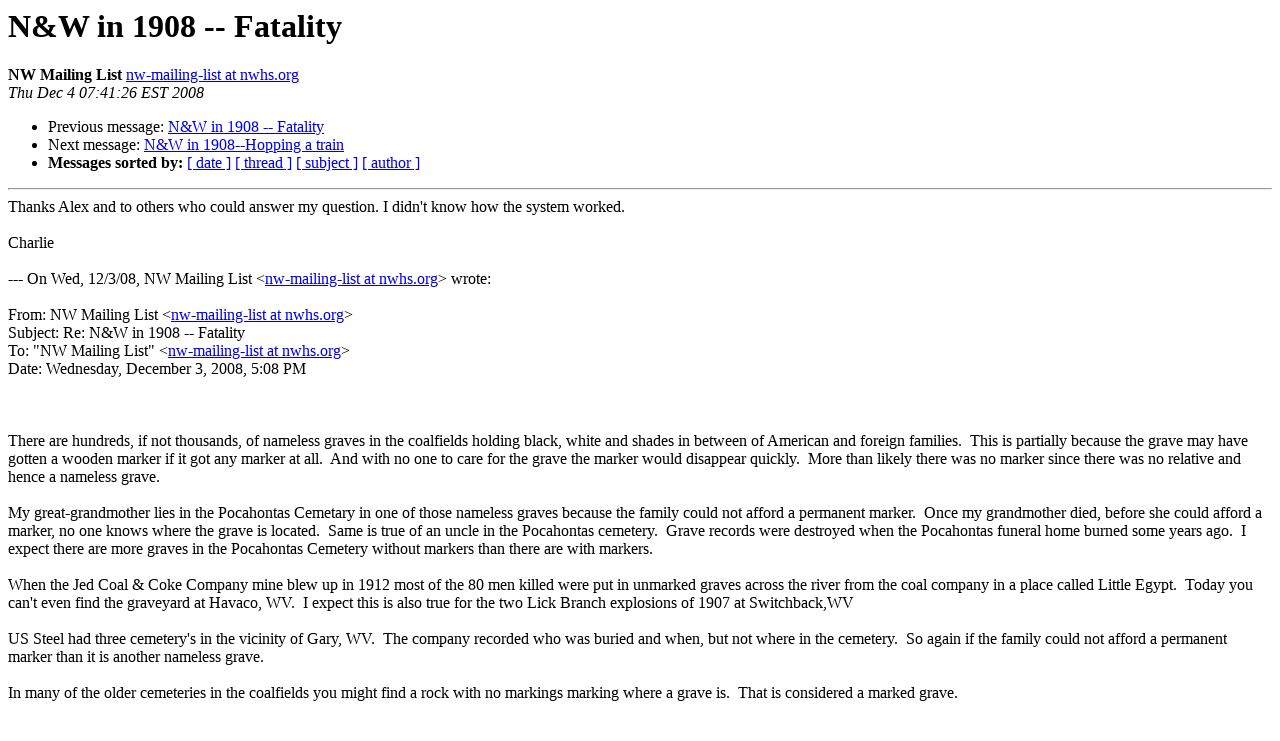

--- FILE ---
content_type: text/html
request_url: https://pairlist6.pair.net/pipermail/nw-mailing-list/Week-of-Mon-20081201/010703.html
body_size: 9163
content:
<!DOCTYPE HTML PUBLIC "-//W3C//DTD HTML 3.2//EN">
<HTML>
 <HEAD>
   <TITLE> N&amp;W in 1908 -- Fatality
   </TITLE>
   <LINK REL="Index" HREF="index.html" >
   <LINK REL="made" HREF="mailto:nw-mailing-list%40nwhs.org?Subject=N%26W%20in%201908%20--%20Fatality&In-Reply-To=27D61CB8D0064973A3DD984B425588D0%40DHKYT081">
   <META NAME="robots" CONTENT="index,nofollow">
   <META http-equiv="Content-Type" content="text/html; charset=us-ascii">
   <LINK REL="Previous"  HREF="010699.html">
   <LINK REL="Next"  HREF="010694.html">
 </HEAD>
 <BODY BGCOLOR="#ffffff">
   <H1>N&amp;W in 1908 -- Fatality</H1>
    <B>NW Mailing List</B> 
    <A HREF="mailto:nw-mailing-list%40nwhs.org?Subject=N%26W%20in%201908%20--%20Fatality&In-Reply-To=27D61CB8D0064973A3DD984B425588D0%40DHKYT081"
       TITLE="N&amp;W in 1908 -- Fatality">nw-mailing-list at nwhs.org
       </A><BR>
    <I>Thu Dec  4 07:41:26 EST 2008</I>
    <P><UL>
        <LI>Previous message: <A HREF="010699.html">N&amp;W in 1908 -- Fatality
</A></li>
        <LI>Next message: <A HREF="010694.html">N&amp;W in 1908--Hopping a train
</A></li>
         <LI> <B>Messages sorted by:</B> 
              <a href="date.html#10703">[ date ]</a>
              <a href="thread.html#10703">[ thread ]</a>
              <a href="subject.html#10703">[ subject ]</a>
              <a href="author.html#10703">[ author ]</a>
         </LI>
       </UL>
    <HR>  
<!--beginarticle-->
Thanks Alex and to others who could answer my question.&#160;I didn't know how the system worked.
<BR>
<BR>Charlie
<BR>
<BR>--- On Wed, 12/3/08, NW Mailing List &lt;<A HREF="http://six.pairlist.net/mailman/listinfo/nw-mailing-list">nw-mailing-list at nwhs.org</A>&gt; wrote:
<BR>
<BR>From: NW Mailing List &lt;<A HREF="http://six.pairlist.net/mailman/listinfo/nw-mailing-list">nw-mailing-list at nwhs.org</A>&gt;
<BR>Subject: Re: N&amp;W in 1908 -- Fatality
<BR>To: &quot;NW Mailing List&quot; &lt;<A HREF="http://six.pairlist.net/mailman/listinfo/nw-mailing-list">nw-mailing-list at nwhs.org</A>&gt;
<BR>Date: Wednesday, December 3, 2008, 5:08 PM
<BR>
<BR>
<BR>
<BR>There are hundreds, if not thousands, of nameless graves in the coalfields holding black, white and shades in between of American and foreign families.&#160; This is partially because the grave may have gotten a wooden marker if it got any marker at all.&#160; And with no one to care for the grave the marker would disappear quickly.&#160; More than likely there was no marker since there was no relative and hence a nameless grave.
<BR>&#160;
<BR>My great-grandmother lies in the Pocahontas Cemetary in one of those nameless graves because the family could not afford a permanent marker.&#160; Once my grandmother died, before she could afford a marker,&#160;no one knows where the grave is located.&#160; Same is true of an uncle in the Pocahontas cemetery.&#160; Grave records were destroyed when the Pocahontas funeral home burned some years ago.&#160; I expect there are more graves in the Pocahontas Cemetery without markers than there are with markers.
<BR>&#160;
<BR>When the Jed Coal &amp; Coke Company mine blew up in 1912 most of the 80 men killed were put in unmarked graves across the river from the coal company in a place called Little Egypt.&#160; Today you can't even find the graveyard at Havaco, WV.&#160; I expect this is also true for the two Lick Branch explosions of 1907 at Switchback,WV
<BR>&#160;
<BR>US Steel had three cemetery's in the vicinity of Gary, WV.&#160; The company recorded&#160;who was buried and when, but not where in the cemetery.&#160; So again&#160;if the family could not afford a permanent marker than it is another nameless grave.&#160;
<BR>&#160;
<BR>In many of the older cemeteries in the coalfields you might find a rock with no markings marking where a grave is.&#160; That is considered a marked grave.
<BR>&#160;
<BR>Alex Schust
<BR>
<BR>----- Original Message ----- 
<BR>From: NW Mailing List 
<BR>To: NW Mailing List 
<BR>Sent: Wednesday, December 03, 2008 6:54 AM
<BR>Subject: Re: N&amp;W in 1908 -- Fatality
<BR>
<BR>
<BR>It could be that in 1908 &quot;social services&quot; meant only burying the unfortunately fellow.&#160; The marker would be at someone else's expense.
<BR>&#160;
<BR>Gordon Hamilton
<BR>
<BR>----- Original Message ----- 
<BR>From: NW Mailing List 
<BR>To: NW Mailing List 
<BR>Sent: Tuesday, December 02, 2008 10:28 PM
<BR>Subject: Re: N&amp;W in 1908 -- Fatality
<BR>
<BR>
<BR>
<BR>
<BR>
<BR>If they knew his name why would they put him in a nameless grave?&#160; Thoughts anyone.
<BR>
<BR>Charlie
<BR>
<BR>--- On Wed, 12/3/08, NW Mailing List &lt;<A HREF="http://six.pairlist.net/mailman/listinfo/nw-mailing-list">nw-mailing-list at nwhs.org</A>&gt; wrote:
<BR>
<BR>From: NW Mailing List &lt;<A HREF="http://six.pairlist.net/mailman/listinfo/nw-mailing-list">nw-mailing-list at nwhs.org</A>&gt;
<BR>Subject: N&amp;W in 1908 -- Fatality
<BR>To: &quot;2N&amp;W Mailing List&quot; &lt;<A HREF="http://six.pairlist.net/mailman/listinfo/nw-mailing-list">nw-mailing-list at nwhs.org</A>&gt;
<BR>Date: Wednesday, December 3, 2008, 1:46 AM
<BR>
<BR>
<BR>
<BR>
<BR>
<BR>Bluefield Daily Telegraph
<BR>November 11,1908
<BR>&#160;
<BR>IN CITY AND COALFIELD
<BR>------
<BR>Colored Man Killed
<BR>&#160;&#160;&#160; John Watson, colored, was killed at Iaeger on Monday night about 7:20, by engine No. 760, about two hundred yards of the depot.&#160; Watson was employed as a pumper by the railroad company and was walking along the track when the engine suddenly came upon him and struck him before he could get out of its way.&#160; His body was taken in charge by the railroad people.&#160; His home is at Iaeger, but it is not known where his relatives live, and he will probably go to a nameless grave.
<BR>------
<BR>[In view of today's social security and other employment records it is hard to believe that there was a time when so little would be known about an employee that he would be buried in a nameless grave.]
<BR>&#160;
<BR>Gordon Hamilton________________________________________
<BR><A HREF="http://six.pairlist.net/mailman/listinfo/nw-mailing-list">NW-Mailing-List at nwhs.org</A>
<BR>To change your subscription go to
<BR><A HREF="http://list.nwhs.org/mailman/options/nw-mailing-list">http://list.nwhs.org/mailman/options/nw-mailing-list</A>
<BR>Browse the NW-Mailing-List archives at
<BR><A HREF="http://list.nwhs.org/pipermail/nw-mailing-list/">http://list.nwhs.org/pipermail/nw-mailing-list/</A>
<BR>
<BR>
<BR>
<BR>________________________________________
<BR><A HREF="http://six.pairlist.net/mailman/listinfo/nw-mailing-list">NW-Mailing-List at nwhs.org</A>
<BR>To change your subscription go to
<BR><A HREF="http://list.nwhs.org/mailman/options/nw-mailing-list">http://list.nwhs.org/mailman/options/nw-mailing-list</A>
<BR>Browse the NW-Mailing-List archives at
<BR><A HREF="http://list.nwhs.org/pipermail/nw-mailing-list/">http://list.nwhs.org/pipermail/nw-mailing-list/</A> 
<BR>
<BR>
<BR>
<BR>
<BR>No virus found in this incoming message.
<BR>Checked by AVG - <A HREF="http://www.avg.com">http://www.avg.com</A> 
<BR>Version: 8.0.176 / Virus Database: 270.9.13/1825 - Release Date: 12/2/2008 8:44 PM
<BR>
<BR>
<BR>
<BR>
<BR>________________________________________
<BR><A HREF="http://six.pairlist.net/mailman/listinfo/nw-mailing-list">NW-Mailing-List at nwhs.org</A>
<BR>To change your subscription go to
<BR><A HREF="http://list.nwhs.org/mailman/options/nw-mailing-list">http://list.nwhs.org/mailman/options/nw-mailing-list</A>
<BR>Browse the NW-Mailing-List archives at
<BR><A HREF="http://list.nwhs.org/pipermail/nw-mailing-list/________________________________________">http://list.nwhs.org/pipermail/nw-mailing-list/________________________________________</A>
<BR><A HREF="http://six.pairlist.net/mailman/listinfo/nw-mailing-list">NW-Mailing-List at nwhs.org</A>
<BR>To change your subscription go to
<BR><A HREF="http://list.nwhs.org/mailman/options/nw-mailing-list">http://list.nwhs.org/mailman/options/nw-mailing-list</A>
<BR>Browse the NW-Mailing-List archives at
<BR><A HREF="http://list.nwhs.org/pipermail/nw-mailing-list/">http://list.nwhs.org/pipermail/nw-mailing-list/</A>
<BR>-------------- next part --------------
<BR>An HTML attachment was scrubbed...
<BR>URL: &lt;<A HREF="http://six.pairlist.net/pipermail/nw-mailing-list/attachments/20081204/13b1f4b1/attachment.html">http://six.pairlist.net/pipermail/nw-mailing-list/attachments/20081204/13b1f4b1/attachment.html</A>&gt;
<BR>

<!--endarticle-->
    <HR>
    <P><UL>
        <!--threads-->
	<LI>Previous message: <A HREF="010699.html">N&amp;W in 1908 -- Fatality
</A></li>
	<LI>Next message: <A HREF="010694.html">N&amp;W in 1908--Hopping a train
</A></li>
         <LI> <B>Messages sorted by:</B> 
              <a href="date.html#10703">[ date ]</a>
              <a href="thread.html#10703">[ thread ]</a>
              <a href="subject.html#10703">[ subject ]</a>
              <a href="author.html#10703">[ author ]</a>
         </LI>
       </UL>

<hr>
<a href="http://six.pairlist.net/mailman/listinfo/nw-mailing-list">More information about the NW-Mailing-List
mailing list</a><br>
</body></html>
